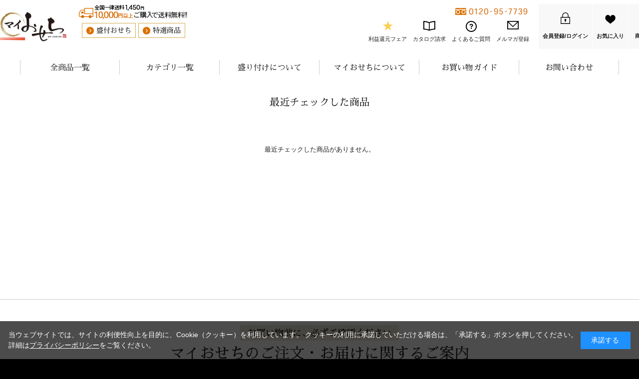

--- FILE ---
content_type: text/html; charset=utf-8
request_url: https://myosechi.1osechi.com/shop/r/r6050/
body_size: 15891
content:
<!DOCTYPE html>
<html data-browse-mode="P" lang="ja" >
<head>
<meta charset="UTF-8">
<title>｜【板前魂本店】2026年度 新春おせち料理 マイおせち 特選商品</title>
<link rel="canonical" href="https://myosechi.1osechi.com/shop/r/r6050/">


<meta name="description" content="｜2026年度 板前魂 おせち をご紹介〈利益還元フェア開催中〉評判の新春おせち料理をはじめ、マイおせち、お正月の食卓を彩るのずわい蟹やたらば蟹、ふぐなどの特選商品も販売中。【2025年 板前魂本店・全国送料無料・通販・24時間注文受付】">
<meta name="keywords" content="板前魂,おせち,マイおせち,料理,通販,本店,かに,ふぐ,蟹,ローストビーフ,2026,2025,正月,新春,利益還元,利益還元フェア">

<meta name="wwwroot" content="" />
<meta name="rooturl" content="https://myosechi.1osechi.com" />
<meta name="viewport" content="width=1200">
<!-- webフォント -->
<link href="https://fonts.googleapis.com/css?family=Lora&display=swap" rel="stylesheet">
<link href="https://fonts.googleapis.com/css?family=Sawarabi+Mincho&display=swap&subset=japanese" rel="stylesheet">
<!-- webフォント -->
<link rel="stylesheet" type="text/css" href="https://ajax.googleapis.com/ajax/libs/jqueryui/1.12.1/themes/ui-lightness/jquery-ui.min.css">
<link rel="stylesheet" type="text/css" href="https://maxcdn.bootstrapcdn.com/font-awesome/4.7.0/css/font-awesome.min.css">
<link rel="stylesheet" type="text/css" href="/css/sys/reset.css">
<link rel="stylesheet" type="text/css" href="/css/sys/base.css">
<link rel="stylesheet" type="text/css" href="/css/sys/base_form.css">
<link rel="stylesheet" type="text/css" href="/css/sys/base_misc.css">
<link rel="stylesheet" type="text/css" href="/css/sys/layout.css">
<link rel="stylesheet" type="text/css" href="/css/sys/block_common.css">
<link rel="stylesheet" type="text/css" href="/css/sys/block_customer.css">
<link rel="stylesheet" type="text/css" href="/css/sys/block_goods.css">
<link rel="stylesheet" type="text/css" href="/css/sys/block_order.css">
<link rel="stylesheet" type="text/css" href="/css/sys/block_misc.css">
<link rel="stylesheet" type="text/css" href="/css/sys/block_store.css">
<script src="https://ajax.googleapis.com/ajax/libs/jquery/1.11.1/jquery.min.js"></script>
<script src="https://ajax.googleapis.com/ajax/libs/jqueryui/1.12.1/jquery-ui.min.js"></script>
<script src="/lib/jquery.cookie.js"></script>
<script src="/lib/jquery.balloon.js"></script>
<script src="/lib/goods/jquery.tile.min.js"></script>
<script src="/lib/modernizr-custom.js"></script>
<script src="/js/sys/tmpl.js"></script>
<script src="/js/sys/msg.js"></script>
<script src="/js/sys/sys.js"></script>
<script src="/js/sys/common.js"></script>
<script src="/js/sys/search_suggest.js"></script>
<script src="/js/sys/ui.js"></script>

	
		<meta name="viewport" content="width=1200"><meta name="wwwroot" content="" />
<link rel="stylesheet" type="text/css" href="/css/usr/base.css">
<link rel="stylesheet" type="text/css" href="/css/usr/layout.css">
<link rel="stylesheet" type="text/css" href="/css/usr/block.css">
<link rel="stylesheet" type="text/css" href="/css/usr/user.css">
<link rel="stylesheet" type="text/css" href="/css/usr/item-style.css">
<link rel="stylesheet" type="text/css" href="https://itamae.jp/honten2026/css/page-style.css">
<script src="/js/usr/tmpl.js"></script>
<script src="/js/usr/msg.js"></script>
<script src="//cdnjs.cloudflare.com/ajax/libs/lazysizes/4.1.8/lazysizes.min.js"></script>
<script src="/js/usr/img_lazyload.js"></script>
<link rel="stylesheet" type="text/css" href="//cdnjs.cloudflare.com/ajax/libs/Swiper/4.5.0/css/swiper.min.css"/>
<script type="text/javascript" src="//cdnjs.cloudflare.com/ajax/libs/Swiper/4.5.0/js/swiper.min.js"></script>
<script src="/js/usr/user.js"></script>
<link rel="SHORTCUT ICON" href="/favicon.ico">
<link rel="apple-touch-icon" href="/apple-touch-icon.png" sizes="180x180">
<link rel="icon" type="image/png" href="/android-touch-icon.png" sizes="192x192">
<!-- etm meta -->
<meta property="etm:device" content="desktop" />
<meta property="etm:page_type" content="goodslist" />
<meta property="etm:cart_item" content="[]" />
<meta property="etm:attr" content="" />

<script src="https://cdnjs.cloudflare.com/ajax/libs/lazysizes/5.1.2/lazysizes.min.js"></script>

<!-- clarity -->
<script type="text/javascript">
    (function(c,l,a,r,i,t,y){
        c[a]=c[a]||function(){(c[a].q=c[a].q||[]).push(arguments)};
        t=l.createElement(r);t.async=1;t.src="https://www.clarity.ms/tag/"+i;
        y=l.getElementsByTagName(r)[0];y.parentNode.insertBefore(t,y);
    })(window, document, "clarity", "script", "kplam2o4vr");
</script>
<!-- clarity -->
<!-- Google Tag Manager -->
<script>(function(w,d,s,l,i){w[l]=w[l]||[];w[l].push({'gtm.start':
new Date().getTime(),event:'gtm.js'});var f=d.getElementsByTagName(s)[0],
j=d.createElement(s),dl=l!='dataLayer'?'&l='+l:'';j.async=true;j.src=
'https://www.googletagmanager.com/gtm.js?id='+i+dl;f.parentNode.insertBefore(j,f);
})(window,document,'script','dataLayer','GTM-P64LJHWN');</script>
<!-- End Google Tag Manager -->
	


	

<!-- etm meta -->
<script src="/js/sys/goods_ajax_cart.js"></script>

	<script src="/js/sys/goods_ajax_bookmark.js"></script>

<script src="/js/sys/goods_ajax_quickview.js"></script>
<meta property="ecb:GATrackingCode" content="G-9ZFJ5LPLV5">
<!-- Global site tag (gtag.js) - Google Analytics -->
<script async src="https://www.googletagmanager.com/gtag/js?id=G-9ZFJ5LPLV5"></script>
<script>
  window.dataLayer = window.dataLayer || [];
  function gtag(){dataLayer.push(arguments);}

  gtag('js', new Date());

  gtag('config', 'G-9ZFJ5LPLV5');



</script>




</head>
<body class="page-alert" 

		id="theme_c20"

>



<div class="wrapper">
	
		
		
		
			
					<!-- Google Tag Manager (noscript) -->
<noscript><iframe src="https://www.googletagmanager.com/ns.html?id=GTM-P64LJHWN"
height="0" width="0" style="display:none;visibility:hidden"></iframe></noscript>
<!-- End Google Tag Manager (noscript) -->
<!--マイおせちヘッダー１-->
<style>
  .page-mag .pane-contents{margin-top:150px;}
  .pane-order-contents{margin-top:150px;}
  .page-logout .pane-contents{margin-top:150px;}
  .page-contact  .pane-contents{margin-top:150px;}
  .page-logout .pane-contents{margin-top:150px;}
  .page-askpass .pane-contents{margin-top:150px;}
  .page-telentry .pane-contents{margin-top:150px;}
  .page-entry .pane-contents{margin-top:150px;}
  .page-topicdetaillist .pane-contents{margin-top:150px;}
  .page-topicdetaillist .pane-contents a{color:#000;}
  .page-topic .pane-contents{margin-top:150px;}
  .page-topic .pane-contents a{color:#000;}
  .block-category-list--event{display:none;}
  .block-category-list--topic{display:none;}
  .btn-danger{border: solid 1px #325491;
      background-color: #6495ed;}
  .block-mail-news {
      margin-bottom: 100px;
  }
  .block-inquiry{margin-bottom:100px;}
  .block-reset-password-completed{margin-top:200px;}
.page-yutai{padding-top:110px;}
  </style>
  <div id="header-wrap">
  <header id="header" class="pane-header">
    <div class="container">  
      <div class="block-header-leftside">
        <div class="block-header-logo">
          <a class="block-header-logo--link" href="https://myosechi.1osechi.com/shop/"><img class="block-header-logo--img" alt="マイおせち" src="/img/usr/osechi/head_logo.png"></a>
        </div>
        <div class="block-header-leftside-nav">
          <ul class="font-family__mincho">
            <li><a href="https://itamae.1osechi.com/shop/c/cit/">盛付おせち</a></li>
            <li><a href="https://tokusen.1osechi.com/shop/c/ctk/">特選商品</a></li>
          </ul>
          <p><img alt="全国一律送料1,450円 10,000円以上ご購入で送料無料!!" src="/img/usr/osechi/header_shipping.png"></p>
        </div>
      </div>
      <div class="block-header-rightside">
        <div class="block-header-rightside-snav">
          <p class="header-nav--tel"><img alt="0120-666-800" src="/img/usr/osechi/header_tel.png" style="width:auto;"></p>
          <ul>
  <li class="header-nav--yutai"><a href="/shop/pages/yutai.aspx">利益還元フェア</a></li>
            <li class="header-nav--guide"><a href="/shop/shop/g/g100000/">カタログ請求</a></li>
            <li class="header-nav--faq"><a href="/shop/pages/my_faq.aspx">よくあるご質問</a></li>
            <li class="header-nav--mag"><a href="/shop/mail/mag.aspx">メルマガ登録</a></li>
          </ul>
        </div>
        <div class="block-header-rightside-nav">
          <ul>
            <li class="header-nav--login"><a href="/shop/customer/menu.aspx">会員登録/ログイン</a></li>
            <li class="header-nav--favorite"><a href="/shop/customer/bookmark.aspx">お気に入り</a></li>
            <li class="header-nav--search"><a href="/shop/goods/search.aspx">商品検索</a></li>
            <li class="header-nav--cart"><a href="https://www.1osechi.com/shop/cart/cart.aspx"><span class="block-headernav--cart-count js-cart-count">0</span>カート</a></li>
          </ul>
        </div>
      </div>
    </div>
  </header>
  <nav id="header--gnav">
    <ul class="font-family__mincho">
      <li><a href="/shop/shop/e/eall-my/">全商品一覧</a></li>
      <li id="header--gnav-over--01-btn" class="js-headernav--parent"><a href="#">カテゴリ一覧</a></li>
      <!--<li><a href="/shop/pages/pickup.aspx">おすすめピックアップ</a></li>-->
      <li><a href="/shop/pages/moritsuke.aspx">盛り付けについて</a></li>
      <li><a href="/shop/pages/myosechi.aspx">マイおせちについて</a></li>
      <li id="header--gnav-over--01-btn" class="js-headernav--parent03"><a href="#">お買い物ガイド</a></li>
      <li><a href="https://myosechi.1osechi.com/shop/contact/contact.aspx">お問い合わせ</a></li>
    </ul>
    <div class="js-headernav--children-wrap">
      <div id="header--gnav-over--01-contents" class="js-headernav--children font-family__mincho">
        <div class="headernav--children--basic js-dynamic-category" data-category="my">
          <ul class="block-dynamic-category--body">
            <li class="block-dynamic-category--row"><a href="#"><img alt="和風" src="/img/category/3/2010.jpg"><span>和風</span></a></li>
            <li class="block-dynamic-category--row"><a href="#"><img alt="洋風" src="/img/category/3/2020.jpg"><span>洋風</span></a></li>
            <li class="block-dynamic-category--row"><a href="#"><img alt="中華風" src="/img/category/3/2030.jpg"><span>中華風</span></a></li>
            <li class="block-dynamic-category--row"><a href="#"><img alt="スイーツ" src="/img/category/3/2040.jpg"><span>スイーツ</span></a></li>
            <li class="block-dynamic-category--row"><a href="#"><img alt="その他" src="/img/category/3/2050.jpg"><span>その他</span></a></li>
            <li class="block-dynamic-category--row"><a href="#"><img alt="全商品一覧" src="/img/category/3/2060.jpg"><span>全商品一覧</span></a></li>
          </ul>
        </div>
      </div>
    </div>
  <div class="js-headernav--children-wrap03">
      <div id="header--gnav-over--01-contents" class="js-headernav--children font-family__mincho">
        <div class="headernav--children--basic">
  <p style=" margin: 0 0 30px!important; border-left:solid 3px #4d2207!important; padding-left: 8px!important; font-size: 18px!important;line-height: 1.2; color:#4d2207!important;"><span style="font-size:24px!important;color:#4d2207!important;">お買い物ガイド</span></p>
          <ul>
            <li class="block-dynamic-category--row" style="width:23%;"><a href="/shop/pages/my_guide.aspx"><span>お買い物ガイド</span></a></li>
            <li class="block-dynamic-category--row" style="width:23%;"><a href="/shop/pages/my_guide.aspx#fukusu"><span>複数購入について</span></a></li>
            <li class="block-dynamic-category--row" style="width:23%;"><a href="/shop/pages/yutai.aspx"><span>利益還元フェアについて</span></a></li>
  <li class="block-dynamic-category--row" style="width:23%;"><a href="/shop/pages/my_faq.aspx"><span>よくあるご質問</span></a></li>
  <li class="block-dynamic-category--row" style="width:23%; margin-left:0;"><a href="/shop/pages/mypage.aspx"><span>マイページの使い方</span></a></li>
          </ul>
  </div>
        </div>
    </div>
  </nav>
  </div>
					
						
					
			
		
	
	
<div class="pane-contents">
<div class="container">

<div class="pane-left-menu">


</div>

<main class="pane-main">
<div class="block-common-alert">

<p class="block-common-alert--message">指定されたジャンルは存在しません。</p>
<a class="block-common-alert--link" href="https://www.1osechi.com/shop">ホームへ戻る</a>
</div>

</main>
<div class="pane-right-menu">
<div id="block_of_itemhistory" class="block-recent-item" data-currentgoods="">

</div>
<script type="text/javascript">
    (function(){
        jQuery("#block_of_itemhistory").load(ecblib.sys.wwwroot + "/shop/goods/ajaxitemhistory.aspx?mode=html&goods=" + jQuery("#block_of_itemhistory").data("currentgoods"));
    }());
</script><div id="block_of_jscart" class="block-jscart">
<script type="text/javascript">
var crsirefo_jscart = "a443eaf085c5bb66c3a541a03d2f159d8bbdf53714e9b58b0272f179ea93c9ec";
</script>


		<div id="jscart_replace_" class="block-jscart--body"></div>
<script src="/js/sys/goods_cartlist.js"></script>



</div>


</div>
</div>
</div>



	
			
		<footer class="pane-footer">
			<div class="container">
				<p id="footer_pagetop" class="block-page-top"><a href="#header"></a></p>
				
					
							<div id="footer_switcher" class="block-switcher--wrap"><ul class="block-switcher">
	<li><a class="block-switcher--switch" href="?ismodesmartphone=on"><i class="fa fa-mobile-phone"></i>スマートフォン</a></li><li><span class="block-switcher--current"><i class="fa fa-desktop"></i>PC</span></li>
</ul></div>
							</div>

<div id="footer-common">
	<div class="footer-contents">
<h2 style="display:block; width:100%; text-align:center; margin-bottom:50px; font-size:30px;"><span style="display: inline-block;
    padding: 2px 15px;
    font-size: 18px;
    background: #ebe6d8;
    color: #000000;">お買い物前に、必ずご確認ください</span><br>マイおせちのご注文・お届けに関するご案内</h2>
		<div id="footer-common--cancel" class="footer-section">
			<h3>ご注文のお届け先、日時の変更・キャンセルの受付期限</h3>
			<div class="footer-section--body">
				<p class="font-family__mincho"><span>11</span>月<span>30</span>日（日）まで</p>
				<ul>
<li class="font-color__red" style="font-size: 1em!important;"><b>※12月1日(月)以降の変更・キャンセル・返品はお受けできませんので、ご了承ください。</b></li>
<li class="font-color__red" style="font-size: 1em!important;"><b>※お支払方法・商品・商品個数 の変更はお買い直しが必要となります。11月30日(日)までに、ご注文を一旦キャンセルの上、ご希望の商品を買い直していただくことになります。</b></li>
<li style="font-size: 1em!important;"><b>※ご入金済の場合は、商品代金のみのご返金となります。ご了承ください。</b></li>							

				</ul>
				<p>返品につきましては、食品の性質上原則としてお受けできません。<br>
配送途中の破損などの事故や明らかな不良品がございましたら、商品到着後または商品開封後速やかに電話（0120-95-7739）または<a href="/shop/contact/contact.aspx">メール</a>へご連絡ください。開封後明らかに何らかの異質な風味がある場合を除き、開封済みの商品は、誠に勝手ではありますが、代金の返金及び商品の交換は申し受けできません。</p>
			</div>
		</div>

		<div id="footer-common--souryo" class="footer-section">
			<h3>送料について</h3>
			<div class="footer-section--body">
				<ul>
					<li><b class="font-color__red">マイおせちは、盛付おせち、特選商品との同梱はできません。ご注意ください。</b></li>
					<li>盛付おせち・特選商品と同時にお申し込みいただいた場合でも、<br>マイおせちの合計が10,000円（税込）未満の場合、下記送料がかかります。</li>
				</ul>
				<table class="footer-common--default-table" style="margin-bottom:30px;">
					<tr>
						<th>購入金額</th>
						<th>マイおせちの合計<br><b>10,000円未満</b>の場合</th>
						<th>マイおせちの合計<br><b class="font-color__red">10,000円以上の場合</b></th>
					</tr>
					<tr>
						<th>送料</th>
						<td>別途送料<b>1,450円</b>(税込)<br>をご負担いただきます</td>
						<td><b class="font-color__red">送料無料</b></td>
					</tr>
				</table>
			</div>
		</div>

		<div id="footer-common--pay" class="footer-section">
				<h3>お支払い方法について</h3>
				<div class="footer-section--body">
					<!--<p class="footer-common--pay--table-caption font-color__red font-family__mincho">11月17日（日）以降は代引きのみのお取り扱いとなります。</p>-->
					<table class="footer-common--pay--table" style="margin-bottom:30px;">
						<tbody>
						<tr class="footer-common--pay--table--head">
							<th>支払方法</th>
							<th>クレジットカード<!--<span class="footer-common--pay--table__tag">前払い</span><span class="font-color__red">11月30日（日）</span><span>まで受付可能</span>--></th>
							<th>代金引換<span class="footer-common--pay--table__tag">商品お届け時</span></th>
							<th>銀行振込<span class="footer-common--pay--table__tag">前払い</span><!--<br><span class="font-color__red">11月末をもちまして締め切らせていただきます。</span>--></th>
						</tr>
						<tr class="footer-common--pay--table--pay">
							<th>お支払いについて</th>
							<td>
								<p>■支払い可能クレジットカード<br>
								  Visa・MasterCard・JCB・American Express・DinersClub・DISCOVER<br>
									<img src="https://itamae.1osechi.com/img/usr/freepage/credit2020.jpg" width="100%"><br>
									■一回払いのみとなります。<br>
■当店では、ご注文日から60日以内にカード請求確定を行います。<br>
そのため、商品到着前に代金が引き落としとなる可能性がございます。<br>
実際の引き落とし日に関しましては、各クレジットカード会社の締日により異なります。詳しくはご利用のクレジットカード会社へお問い合せください。<br>
■<strong style="color: #FF0000;">デビットカードのご利用はお控えください。</strong></p>
							</td>
							<td>
								<p>配達員に直接現金でお支払いください。<br><b class="font-color__red font-weight__bold">ご利用限度額：40,000円（税込）</b></p>
								<!--<ul class="caption">
									<li>※ご新規様の代引でのご購入は1個までとなります。</li>--></td>
							<td>
								<p>当社指定の口座にお客様自身でお振込みください。</p>
<p><b>ゆうちょ銀行から振り込みする場合</b></p>
								<table>
									<tbody>
									<tr>
										<th>取り扱い銀行</th>
										<th>振込先口座番号</th>
									</tr>
									<tr>
										<td>ゆうちょ銀行</td>
										<td>記号14190 番号42330601</td>
									</tr>
									<tr>
										<td colspan="2">受取人名：カ）ナカノモードエンタープライズ</td>
									</tr>
									</tbody>
								</table>
								<ul class="caption">
									<li><b>ゆうちょ銀行以外の銀行から、ゆうちょ銀行に振込する場合</b></li>
								</ul>
																<table>
									<tbody>
									<tr>
										<th>取り扱い銀行</th>
										<th>振込先口座番号</th>
									</tr>
									<tr>
										<td>ゆうちょ銀行</td>
										<td>四一八（ヨンイチハチ）支店<br>普通　4233060</td>
									</tr>
									<tr>
										<td colspan="2">受取人名：カ）ナカノモードエンタープライズ</td>
									</tr>
									</tbody>
								</table>
							</td>

						</tr>
						<tr class="footer-common--pay--table--fee">
							<th>手数料</th>
							<td><p class="font-color__red"><b>無料</b></p></td>
							<td><p class="font-color__red"><b>770円</b>（税込）</p></td>
							<td>
								<dl>
									<dt>金融機関によって異なる</dt>
									<dd><ul class="caption">
									<!--	<li>例：ゆうちょ銀行の口座をお持ちでゆうちょ銀行のATMから<br>口座間送金すると<b class="font-color__red">月1回まで無料</b>です。</li>-->
									</ul></dd>
								</dl>
							</td>

						</tr>
						<tr class="footer-common--pay--table--limit">
							<th>支払い期限</th>
							<td><p class="font-color__red"><b>盛付おせち・マイおせち</b></p>
                              <table style="border:1px solid #ccc;">
                                <tbody>
                                  <tr>
                                    <th>注文月</th>
                                    <td>8月</td>
                                    <td>9月</td>
                                    <td>10月</td>
                                    <td>11月・12月</td>
                                  </tr>
                                  <tr>
                                    <th>請求確定月</th>
                                    <td>9月末</td>
                                    <td>10月末</td>
                                    <td>11月末</td>
                                    <td>商品出荷時
                                  </tr>
                                </tbody>
                              </table>
                              <br>
                              <p class="font-color__red"><b>特選商品</b> </p>
                              <table style="border:1px solid #ccc;">
                                <tbody>
                                  <tr>
                                    <th>通常</th>
                                  </tr>
                                  <tr>
                                    <td><p align="center">出荷時に請求確定<strong style="color: #FF0000;"></strong></p></td>
                                  </tr>
                                  <tr>
                                    <th>注文日から60日以降のお届け</th>
                                  </tr>
                                  <tr>
                                    <td><p align="center">注文日から60日以内に請求確定 </p></td>
                                  </tr>
                                </tbody>
                            </table>
							
							<br>

								<ul class="caption" style="text-align: left;">
									<li>※請求確定月とは当社がクレジットカード会社に請求を依頼する月になります。</li>
								</ul>
								
							</td>
							<td>お届け時</td>
							<td>
<b><span class="font-color__red">ご注文日から7日以内</span></b><br>
<br>
<!--<b>期日までにご入金の確認が出来ない場合は<span class="font-color__red">自動的にキャンセル</span>となりますのでご了承ください。</b>-->						
<!--ご注文日から<b class="font-color__red">7日後</b>まで-->
</td>

						</tr>
						<tr class="footer-common--pay--table--paper">
							<th>振込用紙</th>
							<td>‐</td>
							<td>‐</td>
							<td><p>無<span class="font-color__red">（当社から振込用紙はお送りいたしません）</span></p></td>

						</tr>
					</tbody>
					</table>
<table class="footer-common--pay--table">
					  <tbody>
					    <tr class="footer-common--pay--table--head">
					      <th>支払方法</th>
					      <th>楽天ペイ</th>
					      <th>Amazon Pay</th>
				        </tr>
					    <tr class="footer-common--pay--table--pay">
					      <th>お支払いについて</th>
					      <td><ul><li>楽天ペイとは、楽天IDに登録したクレジットカードや「楽天ポイント」を利用してお支払いいただける決済サービスです。<br>
					        ポイントを使えるだけではなく、購入金額に応じたポイントも貯まります。<br>
					        「簡単」「あんしん」「お得」な楽天ペイをご利用ください。</li>
<li>※楽天ポイントが貯まるのは、楽天カード・楽天ポイント・楽天キャッシュでのお支払いに限ります。<br>
※楽天ペイにクレジットカードの登録がない場合は、クレジットカード情報の追加登録が必要です。</li>
					        <li>楽天ペイのご利用方法は<a href="/shop/pages/rakutenpay.aspx" style="color:#b90006;">こちら</a>をクリックしてご確認ください。<br>
					        </li>
</ul>
				          <td><ul><li>Amazon Payは、Amazon.co.jpアカウントに登録された住所とクレジットカード情報を使って、簡単に商品やサービスの支払いができるサービスです。</li>
				            <li>Amazon Payのご利用方法は<a href="/shop/pages/amazonpay.aspx" style="color:#b90006;">こちら</a>をクリックしてご確認ください。
		                  </li></ul></td>
				        </tr>
					    <tr class="footer-common--pay--table--fee">
					      <th>手数料</th>
					      <td><p class="font-color__red"><b>無料</b></p></td>
					      <td><p class="font-color__red"><b>無料</b></p></td>
				        </tr>
					   <tr class="footer-common--pay--table--limit">
					      <th>支払い期限</th>
					      <td><b><span class="font-color__red">請求日：ご注文日から30日以内</span></b><br>
					        <ul class="caption" style="text-align: left; margin-top:2em;">
					          <li>※請求確定月は当社がクレジットカード会社に請求を依頼する月になります。<br>
					            実際のクレジットカード請求日とは、各クレジットカード会社の締日により異なります。<br>
※ポイント・キャッシュは即時決済となります。</li>
				            </ul></td>
					      <td><b><span class="font-color__red">請求日：ご注文日から30日以内</span></b><br>
<ul class="caption" style="text-align: left; margin-top:2em;">
					          <li>※あと払い（ペイディ）で8月～11月にご注文の場合は、商品到着前に代金が引き落としとなる場合がございます。<br>

ご利用の翌月の3日を目安に、ペイディよりお送りするEメールとSMSでご請求内容の詳細をご確認ください。</li>
				            </ul></td>
				        </tr>
				      </tbody>
				  </table>
					<p class="footer-common--pay--guide">※お支払い方法について詳しくは<a href="https://myosechi.1osechi.com/shop/pages/my_guide.aspx" class="font-color__red">「お買い物ガイド」</a>をご覧ください。</p>
					<dl id="footer-common--pay--card">
						<dt class="font-family__mincho">クレジットカード支払いについての注意点</dt>
						<dd>
							<div>
								<!--<figure><img src="/img/usr/common/footer_icon_card.png" alt="クレジットカード"></figure>
								<div>-->
									<p>お支払いは1回払いのみとさせていただきます。<br>
当店ではセキュリティ上の配慮からクレジットカード利用控えは原則としてお送りしておりません。カード会社から送付されますご利用明細をご確認ください。<br>
なお、弊社ではSSLというシステムを利用しております。カード番号は暗号化されて送信されます。ご安心ください。<br>
<b class="font-color__red">ご注文日からご指定の配送日までの期間が「60日以上」ある場合、商品到着前にカード請求が行われる場合がございます。予めご了承ください。</b></p>
								<!--</div>-->
							</div>
				
						</dd>
					</dl>
					<!--<dl>
						<dt class="font-family__mincho">楽天PAY</dt>
						<dd>
							<ul>
								<li>楽天ペイとは、楽天会員登録をした方が楽天グループ以外のサイトでも「簡単」「あんしん」「お得」に、オンライン決済することができるサービスです。</li>
								<li>楽天ペイを使えば、普段ご利用いただいているクレジットカード情報でスムーズに決済ををすることができ、また、お持ちの楽天スーパーポイントを使うことも、貯めることもできます。</li>
								<li>ご注文確認画面で「楽天お支払い」ボタンを押して、楽天サイトにてお支払い手続きをおこなっていただきます。</li>
								<li>楽天ID決済を利用するには楽天会員情報にクレジットカードの登録が必要です。</li>
								<li>なりすましによる不正利用防止のため、セキュリティコードの入力が必要です。お手元にクレジットカードをご用意ください。</li>
							</ul>
						</dd>
					</dl>
					<dl id="footer-itamae--pay--ginko">
						<dt class="font-family__mincho">銀行振込・郵便振込のお客様</dt>
						<dd>
							<p>振込用紙は発送しておりません。当店からのメールに記載しております口座へお振込お願い致します。</p>
							<table>
								<tr>
									<th>振込手数料</th>
									<th>振込期日</th>
								</tr>
								<tr>
									<td>お客様負担</td>
									<td>当店からのご注文確認メール配信後7日以内</td>
								</tr>
							</table>
							<dl class="footer-section--aside">
								<dt class="font-color__red">お急ぎの方は他の決済をご利用ください</dt>
								<dd>ご入金確認後の発送となりますため、ご入金の確認が取れなければご希望の配送日にお届けできない場合もございます。</dd>
							</dl>
						</dd>
					</dl>
					<dl id="footer-itamae--pay--daibiki">
						<dt class="font-family__mincho">代金引換</dt>
						<dd>
							<p>【業者】当社指定宅配業者<br>
代金引換便ご利用の場合、手数料756円（税込）が別途必要となります。<br>
<b class="font-color__red">代引きご利用の際は1個までとさせていただいております。予めご了承ください。<br>
やまやの博多もつ鍋セット、すっぽん鍋セットは代金引換決済ができません。</b></p>
							<p>【代引手数料金表】全国一律：770円</p>
							<table>
								<tr>
									<th>まとめ買い計算規則</th>
									<td>1配送先につき、複数の商品をご注文いただいた場合でも、代引手数料は上記料金の金額になります。</td>
								</tr>
								<tr>
									<th>代引手数料分消費税</th>
									<td>この料金には消費税が含まれております。</td>
								</tr>
								<tr>
									<th>代引業者指定</th>
									<td>宅配便</td>
								</tr>
							</table>
						</dd>
					</dl>-->
<dl id="footer-common--pay--card" style="margin-top:30px;">
						<dt class="font-family__mincho">デビッドカード・プリペイド式カード支払いについての注意点<span class="font-family__gothic">重要</span></dt>
						<dd>
							<p><b class="font-color__red">カードの有効確認のため、すぐにお客様の口座より引き落としが実行されますのでご注意ください。</b><br>
<b class="font-color__red">カードの特性上、お客様の口座へ一旦代金が返金される可能性がございます。そのため、デビットカードのご利用をお控えいただけましたら幸いです。</b></p>
						</dd>
					</dl>
				</div>
			</div>

		<div id="footer-common--delivery" class="footer-section">
			<h3>お届けについて</h3>
				<div class="footer-section--body">
					<figure><img src="/img/usr/common/footer_icon_delivery.png" alt="お届けについて" style="width:auto;"></figure>
					<div>
						<p>悪天候（積雪など）や交通事情による配達遅れを確実に防ぐため、また、おせちの解凍時間も考慮し、
						<span class="font-family__mincho">基本のお届け日は<span>12</span>月<span>30</span>日（火）になります。</span>
<br>12月30日（火）に受け取りが不可能な方は、お届け日を下記日程からお選びいただくこともできます。</p>
					</div>
					<ul>
						<!--<li>12月28日<span class="icon_day_holiday">日</span></li>
						<li>12月29日<span class="icon_day">月</span></li>-->
						<li>12月31日<span class="icon_day">水</span></li>
						<li>1月1日<span class="icon_day_holiday">祝</span></li>
						<li>1月2日<span class="icon_day">金</span></li>
					</ul>
<div style="width:100%; text-align:center; font-size:120%; padding:10px; background:#b90006; color:#fff;">
					<p>年末の配送になりますので<br>
お届時間に遅れが生じる場合がございます。ご了承ください。<br>
解凍には5～10時間かかりますので<br>
解凍時間も考慮の上、お届日をお選びください。</p>
</div>
					<dl>
						<dt>お届け時間指定</dt>
						<dd>
							<figure><img src="/img/usr/common/footer_icon_delivery_time.png" alt="午前中 14～16時 16～18時 18～20時 19～21時" style="width:auto;"></figure>
							
						</dd>
					</dl>
<dl style="margin-top:50px;">
						<dt>お届け配送業者</dt>
						<dd>
							<!--<figure><img src="/img/usr/common/footer_icon_delivery_company.png" alt="午前中 14～16時 16～18時 18～20時 19～21時"></figure>-->
							<p style="font-size:130%; color:#000!important;padding: 0!important; text-indent:0;">安心のクール便による万全の温度管理配送でお客様のもとへおせちをお届けいたします。</p>
							<p style="font-size:130%;padding: 0 0 0 1em!important; text-indent: -1em!important;" class="font-color__red"><b>※配送業者をお客さまでお選びいただくことはできません。ご了承ください。</b></p>

						</dd>
					</dl>
				</div>
			</div>
		<div id="footer-common--caution" class="footer-section">
			<h3>ご注文・お届けについてのご注意</h3>
			<div class="footer-section--body">
				<ul class="font-color__red">
					<li style="font-weight:bold;">悪天候（積雪など）、災害、交通障害等の影響で、商品のお届けが遅延する可能性がございます。ご了承の上ご注文ください。</li>
				</ul>
				<ul>
					<li>下記地域は、配送不可地域に指定されております。ご注文をお受けすることができませんので、ご了承ください。<br>
東京都：青ヶ島、利島、御蔵島、小笠原諸島、式根島<br>
沖縄県：北大東島、南大東島</li>
					<li>前払いは、入金確認後の発送となるので、お支払い期限が過ぎて入金されるとご希望のお届け日に間に合わない場合がございます。<br>ご了承の上ご注文ください。</li>
					<li>お届け日や時間帯の指定をご希望のお客様は、ご注文の際にお申し出ください。<br>ただし、上記理由等により遅延する可能性がございます。<br>ご了承の上ご注文ください。</li>
					<li>クール便で時間指定がお受けできない地域がございます。<br>詳しくはお問い合わせください。</li>
					<li>配送業者の責任において発生した運輸事故により生じた損害賠償については、<br>配送業者の約款、契約書、覚書に従って賠償するものとします。</li>
					<li>不在時は不在票が入り、普通荷物同様に配達日の変更が可能で、<br>その間は配送業者の冷凍庫に保管されますのでご安心ください。</li>
				</ul>
			</div>
		</div>
		<div id="footer-common--contact" class="footer-section">
			<h3>お問い合わせ</h3>
			<div class="footer-section--body">
				<p>ご不明な点がございましたらお気軽にご相談ください。メールでのお問い合わせは24時間受付いたしております。</p>
				<div class="footer-common--contact--box">
					<div class="footer-common--contact--tel">
						<dl>
							<dt><img src="/img/usr/osechi/footer_tel.png" alt="0120-666-880"></dt>
							<dd>受付時間 9:00～17:00<br>※土日祝を除く</dd>
						</dl>
<p style="margin-bottom:10px; border-bottom:1px solid #da7000; display:block;">お電話のおかけ間違いの無いようお願い申し上げます。</p>
						<p>年末年始もお客様をしっかりサポートする体制を整えております。</p>
						<table>
							<tbody>
								<tr>
									<th>12月29日<span class="icon_day">月</span>・30日<span class="icon_day">火</span>・31日<span class="icon_day">水</span></th>
									<th>1月1日<span class="icon_day_holiday">祝</span>・2日<span class="icon_day">金</span>・3日<span class="icon_day_saturday">土</span></th>
								</tr>
								<tr>
									<td>9：00～21:00</td>
									<td>9：00～18:00</td>
								</tr>
							</tbody>
						</table>
					</div>
					<div>
						<p><a href="https://myosechi.1osechi.com/shop/contact/contact.aspx" class="btn-more">メールでのお問い合わせはこちら（24時間受付）</a></p>
						<ul>
							<li><a href="https://www.facebook.com/itamae.jp/" target=”_blank”><img src="/img/usr/common/footer_icon_facebook.png" alt="Facebook"></a></li>
							<li><a href="https://www.instagram.com/itamaetamashiiosechi/" target=”_blank”><img src="/img/usr/common/footer_icon_instagram.png" alt="Instagram"></a></li>
							<li><a href="https://twitter.com/itamaetamashii" target=”_blank”><img src="/img/usr/common/footer_icon_twitter.png" alt="Twitter"></a></li>
							<li><a href="line://ti/p/@dig2517a" target=”_blank”><img src="/img/usr/common/footer_icon_line.png" alt="Line"></a></li>
							<li><a href="https://www.youtube.com/user/itamaeosechi" target=”_blank”><img src="/img/usr/common/footer_icon_youtube.png" alt="YouTube"></a></li>
						</ul>
					</div>
				</div>
			</div>
		</div>

	</div>
</div>
<div id="footernav" class="block-footernav">
	<ul class="block-footernav--item-list">
		<li><a href="/shop/pages/my_guide.aspx">お買い物ガイド</a></li>
		<li><a href="/shop/pages/my_faq.aspx">よくあるご質問</a></li>
		<li><a href="https://myosechi.1osechi.com/shop/contact/contact.aspx">お問い合わせ</a></li>
		<li><a href="/shop/pages/my_company.aspx">特定商取引法に基づく表示</a></li>
		<li><a href="/shop/pages/privacy.aspx">個人情報の取扱いについて</a></li>
		<li><a href="/shop/pages/my_company.aspx">会社概要</a></li>
	</ul>
</div>
<p id="copyright" class="block-copyright">Copyright &copy; マイおせち All rights reserved.</p>
<script src="/upload/js/index.js"></script>
					
				
		</footer>
	
</div>
<script>
  if (!window.afblpcvLpConf) {
    window.afblpcvLpConf = [];
  }
  window.afblpcvLpConf.push({
    siteId: "30a804a0"
  });
  </script>
  <script src="https://t.afi-b.com/jslib/lpcv.js?cid=30a804a0&pid=s90204" async="async"></script>
  
  
  <!-- LINE Tag Base Code -->
  <!-- Do Not Modify -->
  <script>
  (function(g,d,o){
    g._ltq=g._ltq||[];g._lt=g._lt||function(){g._ltq.push(arguments)};
    var h=location.protocol==='https:'?'https://d.line-scdn.net':'http://d.line-cdn.net';
    var s=d.createElement('script');s.async=1;
    s.src=o||h+'/n/line_tag/public/release/v1/lt.js';
    var t=d.getElementsByTagName('script')[0];t.parentNode.insertBefore(s,t);
      })(window, document);
  _lt('init', {
    customerType: 'lap',
    tagId: '0e2937e1-ead6-45a9-bce7-a9c8a24e6146'
  });
  _lt('send', 'pv', ['0e2937e1-ead6-45a9-bce7-a9c8a24e6146']);
  </script>
  <noscript>
    <img height="1" width="1" style="display:none"
         src="https://tr.line.me/tag.gif?c_t=lap&t_id=0e2937e1-ead6-45a9-bce7-a9c8a24e6146&e=pv&noscript=1" />
  </noscript>
  <!-- End LINE Tag Base Code -->
  
  <script asyncsrc="https://s.yimg.jp/images/listing/tool/cv/ytag.js"></script>
  <script>
  window.yjDataLayer= window.yjDataLayer|| [];
  function ytag() { yjDataLayer.push(arguments); }
  ytag({"type":"ycl_cookie"});
  ytag({"type":"ycl_cookie_extended"});
  </script>
  
  <!-- Yahoo Code for your Target List -->
  <script type="text/javascript" language="javascript">
  /* <![CDATA[ */
  var yahoo_retargeting_id = '1ME4O8O3XB';
  var yahoo_retargeting_label = '';
  var yahoo_retargeting_page_type = '';
  var yahoo_retargeting_items = [{item_id: '', category_id: '', price: '', quantity: ''}];
  /* ]]> */
  </script>
  <script type="text/javascript" language="javascript" src="https://b92.yahoo.co.jp/js/s_retargeting.js"></script>
  
  <!-- Global site tag (gtag.js) - Google Ads: 696372108 -->
  <script async src="https://www.googletagmanager.com/gtag/js?id=AW-696372108"></script>
  <script>
    window.dataLayer = window.dataLayer || [];
    function gtag(){dataLayer.push(arguments);}
    gtag('js', new Date());
  
    gtag('config', 'AW-696372108');
  </script>

<!-- Criteo Loader File -->
<script type="text/javascript" src="//dynamic.criteo.com/js/ld/ld.js?a=115395" async="true"></script>
<!-- END Criteo Loader File -->

<div id="cookieBox">
	<div class="block-cookie-consent">
		<div class="block-cookie-consent--text">
当ウェブサイトでは、サイトの利便性向上を目的に、Cookie（クッキー）を利用しています。
クッキーの利用に承諾していただける場合は、「承諾する」ボタンを押してください。
詳細は<a href="/shop/pages/privacy.aspx">プライバシーポリシー</a>をご覧ください。</div>
		<div id="consentButton" class="block-cookie-consent--btn">承諾する</div>
	</div>
</div>
<script src="/js/sys/cookie_policy.js" defer></script>
</body>
</html>


--- FILE ---
content_type: text/css
request_url: https://myosechi.1osechi.com/css/usr/layout.css
body_size: 960
content:
@charset "UTF-8";html,body {height: 100%;}.wrapper {min-height: 100%;display: flex;flex-flow: column;overflow: hidden;}/* IE8&#12316;11はメイリオ */@media screen\0 {html,body {height: auto;}.wrapper {display: block;}}.wrapper > .pane-contents ,.wrapper > .pane-order-contents {flex: 1;}.pane-globalnav {}.pane-footer {width: 100%;min-width: 1200px;margin: 0 auto;padding: 0;background: #f6edd0;}#theme_c20 .pane-footer {background:#fff;}.pane-topic-path {position: relative;z-index: 10;background: #FFFCE4;}#theme_c10 .pane-topic-path {background:#f6edd0;margin-top:40px;}#theme_c20 .pane-topic-path {background:#ffffff;margin-top:160px;}#theme_c30 .pane-topic-path {background:#000000;margin-top:160px;}#theme_c10 .pane-contents{background:#ffffff;color:#000;}.pane-contents .container {width: 100%;min-width: 1200px;margin: 0 auto;display: flex;flex-flow: column;}.pane-left-menu {width: 1200px;margin: 0 auto;}.pane-main {width: 1200px;margin: 0 auto;}/*#theme_c10 .pane-main {width: 100%;margin: 0 auto;}*/.page-event .pane-contents .pane-main{width:100%;max-width:1200px;margin:0 auto;}.page-genre .pane-contents .pane-main{width:100%;max-width:1200px;margin:0 auto;}.page-contentspages .pane-contents .pane-main{width:100%;max-width:1200px;margin:0 auto;}.page-category .pane-contents .pane-main{width:100%;max-width:1200px;margin:0 auto;}.block-goods-detail-body{width:1200px;margin:0 auto;}.pane-right-menu {width: 100%;min-width: 1200px;margin: 0 auto;}.page-goodspreview .pane-left-menu, .page-goodspreview .pane-right-menu, .page-goods .pane-left-menu, .page-goods .pane-right-menu {display: block;}.pane-order-header {border: none;background: none;}.pane-order-contents {border: none;border-top: solid 1px #333333;background: none;}.pane-landingpage-contents {background: #eee;border: 1px solid #eee;}.block-goods-detail {display: block;}.block-member-info,.block-member-info-confirmation,.block-member-registration-completed,.block-shipping-address,.block-credit-card-confirmation,.block-inquiry,.block-inquiry-history,.block-mail-address,.block-member-password,.block-reset-password,.block-user-review,.block-mail-news {width: 900px;margin: 0 auto;}.hide{transform: translateY(-100%);/* 上に消えるようにする */}#header-wrap{position: fixed;/* 固定して表示されるようにする */top: 0;/* 表示場所を一番上に */transition: .5s;/* スクロール時に一瞬で消えると物足りないので.hideの処理を0.5秒で行う */z-index: 100;/* 前面に表示されるようにする */width:100%;}.global-header {position: absolute;top: 0;left: 0;z-index: 100;width: 100%;--transition: transform .6s cubic-bezier(.19,1,.22,1);}.global-header.is-fix {position: fixed;transform: translate3d(0,-100%,0);}.global-header.is-hide {transform: translate3d(0,-100%,0);transition: var(--transition);}.global-header.is-show {transition: var(--transition);transform: translate3d(0,0,0);}.pane-contents{padding-bottom:0!important;}

--- FILE ---
content_type: text/css
request_url: https://itamae.jp/honten2026/css/page-style.css
body_size: 6858
content:
@charset "utf-8";


/*I作成ページ全体設定*/
a .font-red{color:#b0160e;}
.page-contents{}
.pageTitleh2 {margin-bottom: 30px;color: #000000;display: block;font-family: "游明朝", YuMincho, "Hiragino Mincho ProN W3", "ヒラギノ明朝 ProN W3", "Hiragino Mincho ProN", "HG明朝E", "ＭＳ Ｐ明朝", "ＭＳ 明朝", serif;font-weight: bold;font-size: 26px;border-bottom: 2px solid #c9161c;}
.contentsTitle {margin:0; padding:60px 0 60px; font-size:30px; text-align:center; font-weight:bold;font-family: "游明朝", YuMincho, "Hiragino Mincho ProN W3", "ヒラギノ明朝 ProN W3", "Hiragino Mincho ProN", "HG明朝E", "ＭＳ Ｐ明朝", "ＭＳ 明朝", serif;}
.contentsTitle span{font-size:40%;}
@media screen and (max-width: 768px) {
.contentsTitle {padding:30px 0 20px;}
}
.font-mincho{block;font-family: "游明朝", YuMincho, "Hiragino Mincho ProN W3", "ヒラギノ明朝 ProN W3", "Hiragino Mincho ProN", "HG明朝E", "ＭＳ Ｐ明朝", "ＭＳ 明朝", serif;}
.center{text-align:center;}
#sp-only{display:none;}
*,
*:before,
*:after {
  box-sizing: inherit;
}

html {
  box-sizing: border-box;
}

.wrapper{overflow:visible!important;}
.block-goods-comment4{margin: 0 calc(50% - 50vw); width:calc(100vw - 10px);}
/*ボタン設定*/
.btn-01{width:400px; border-radius:60px; text-align:center; background:#b68b00;display: block; margin: 60px auto 0;line-height: 3em; font-size: 20px; color: #fff; position: relative;
  display:block; padding-bottom:3px;}
@media screen and (max-width: 768px) {
.btn-01{width:90%; margin-top:30px;}
}
.btn-01:before {
  content: '';
  width: 15px;
    height: 15px;
    border: 0;
    border-top: solid 4px #fff;
    border-right: solid 4px #fff;
    transform: rotate(45deg);
    position: absolute;
    top: 0;
    right: 20px;
    bottom: 0;
    margin: auto;
}

/*contents設定*/
.page-contents{font-size:16px;}
@media screen and (max-width: 768px) {
.page-contents{margin-top:-30px;}
}
.page-contents h2:first-child, .page-contents.h2:first-child{margin-top:0;}
.link_box{
    position:relative;
transition-property: opacity;
  transition-duration: 0.5s;
}
 
.link_box a{
    position:absolute; z-index:10;
    top:0;
    left:0;
    width:100%;
    height:100%;
    text-indent:-999px;
}
/*.link_box a:hover{
    background-color:#FFF;
    filter:alpha(opacity=30);
    -moz-opacity: 0.3;
    opacity: 0.3;
}*/
/*float解除*/

.clearfix{zoom:1;}
.clearfix:after {content: ".";display: block;height: 0;clear: both;visibility: hidden;overflow: hidden;/* 隙間対応 */font-size: 0.1em;/* 隙間対応 */line-height: 0;/* 隙間対応 */}
.page-contents p{font-size:14px;}
.page-contents li{list-style:none;margin:0;padding:0; font-size:16px;}
.page-contents .box_1200{width:1200px;margin:30px auto 0;}
.page-contents img {border: none;vertical-align: bottom;}
.page-contents table{border-collapse:collapse!important;}
.page-contents a:hover img {opacity: 0.6;filter: alpha(opacity=60);-ms-filter: "alpha(opacity=60)";}

/*TOPページ設定*/
/*トップページ用*/
#main-visual{background-image:url(https://itamae.jp/honten2026/img/page/bg-gold_01.jpg); background-size: cover; background-position:center center; padding:30px 0;}
.slide-box{position:relative;}
.slide-box .swiper-slide img{width:100%; height:auto;}
.swiper1, .swiper2{overflow:hidden;}
.swiper2 .swiper-wrapper {transition-timing-function: linear;}
.swiper2{margin-top:66px;}
.swiper-button-next, .swiper-rtl .swiper-button-prev {color:#fff!;}
.swiper-button-prev {colorr:#fff!important;}
body .wrapper .swiper-pagination-bullet {
    width: 10px;
    height: 10px;
    display: inline-block;
    border-radius: 100%;
    background: #252525;
    opacity: 1;
    margin: 0 5px;
}
body .wrapper .swiper-pagination-bullet-active{background:#b0160e;}
.front-information a{color:#000;}
.front-information{width:100%; max-width:1000px; margin:3em auto 0;}
.front-information ul{display:flex; background:#fff; border-radius:20px;line-height: 3em; margin-bottom: 1em; padding:0;}
.front-information ul li:first-child{background:#b0160e; color:#fff; width:20%; text-align:center; border-radius:20px 0 0 20px;}
.front-information ul li:nth-child(2){padding-left:20px;}
.front-information_sp{padding:30px 20px 20px; text-align:left;background: rgba(255, 255, 255, 0.9); width:90%; margin: 30px auto 0;}
.front-information_sp li{border-bottom:1px solid #ddd;font-size:14px;line-height:2em;padding:5px;}
.front-information_sp li span{background:#b5140a;color:#fff;font-size:12px;padding:3px 10px;border-radius: 5px;margin-right:10px;}
.front-information_sp li a{color:#000;}
.osusume_coment{background:url(https://itamae.jp/honten2024/img/page/osechi-pc_coment.png); background-repeat:no-repeat; height:68px; width:228px; padding:14px 0; text-align:center; margin:0 0 4px;}
@media screen and (max-width: 768px) {
.swiper2{margin-top:34px;}
.osusume_coment{font-size:14px;}
}
.front-serch{display:flex; width:100%; max-width:1200px; margin:0 auto; padding-top:60px;flex-wrap:wrap;}
.front-serch li:first-child{width:60%; position:relative; padding-top:10px;}
.front-serch li:nth-child(2){width:40%; padding-left:4%;}
.front-serch li .btn-01{width:100%; margin-top:0;}

/*検索フォームデザイン*/
.search-box{background:#f1e9d2;padding:0 0!important;}
dl.search2{position:relative;width:100%;max-width:760px;background-color:#fff;border:1px solid #aaa;border-radius:4px;}
@media screen and (max-width: 768px) {
.front-serch{display:block; width:90%; margin:0 auto; padding-top:30px; }
.front-serch li:first-child{width:100%; position:relative; padding-top:10px; margin-bottom:2em;}
.front-serch li:nth-child(2){width:100%; padding-left:0;}
.search-box{padding:0 10px!important;}
}


/*dl.search2 dt{padding:3px;}*/
dl.search2 dt input{height:42px;width:100%;max-width:760px;line-height:30px;background:none;border:none;}
dl.search2 dt input[type="text"] {border:none;padding:0 10px;}
dl.search2 dd{position:absolute;top:-6px;right:0;}
dl.search2 dd button{display:block;padding:6px;background:none;border:none;}
dl.search2 dd button span{display:block;width:42px;height:42px;background:url('https://www.1osechi.com//upload/img21/lib/icon-search.png') no-repeat scroll 0 0;}


#front-lineup{margin:0; padding:0;}
#front-lineup img{width:100%; height:auto;}
#front-lineup a{color:#fff;}
#front-lineup h2{background-image:url(https://itamae.jp/honten2026/img/page/bg-line_red.jpg); background-size: cover; color:#fff; text-align:center; line-height:2.4em; font-size:28px; margin-bottom:0;}
#front-lineup h2 span{font-size:36px; padding-right:1px;}
.bg-01{width:100%; background:#f1e9d2; margin:0; padding:0 0 60px; margin-top:60px;}
.bg-02{width:100%; background:#eaddba; margin:0; padding:0 0 3em;}
#front-character{width:90%; max-width:1200px; margin:0 auto; text-align:center; padding-bottom:5em;}
#front-character img{width:auto; height:auto;}
#front-lineup .bg-01 .contentsTitle{padding-bottom:20px;}
@media screen and (max-width: 768px) {
#front-character{padding-bottom:30px;}
#front-character img{width:100%; height:auto;}
#front-lineup h2{line-height: 1.4em; font-weight:bold; padding: 0.5em 0; padding:24px 0 20px; margin-bottom:12px;}
#front-lineup .contentsTitle{padding-top:8px;}
#front-lineup .bg-01 .contentsTitle{padding: 30px 0 5px;}
.bg-01{padding:0 0 40px; margin-top:0;}
}

#front-choice{text-align:center; background:#000; color:#fff; padding-bottom:5em;}
#front-choice h3{color:#fff; margin-top:1em;}
#front-choice h2{letter-spacing:5px; padding-bottom:16px;}
#front-choice h2 span{letter-spacing:2px; font-weight:normal;}
#front-choice p{font-size:18px; line-height:1.6em;}
@media screen and (max-width: 768px) {
#front-choice{padding-bottom:34px;}
#front-choice h3{margin-top:1em;}
#front-choice p{font-size:16px;line-height: 1.8; letter-spacing: 2px;}
}
#front-arrange{background-image:url(https://itamae.jp/honten2026/img/page/bg-gold_02.jpg); background-size: cover; padding-bottom:66px;}
.list-arrange{width:100%; max-width:1200px; margin:0 auto; display:flex; flex-wrap:wrap; gap:30px 16px; padding:0;}
.list-arrange li{width:calc((100% - 64px) / 5); text-align:center;}
.list-arrange li:hover img{background-color:#FFF;filter:alpha(opacity=70); -moz-opacity: 0.7; opacity: 0.7;}
.list-arrange li:hover h3{opacity:0.7;}
.list-arrange li img{border-radius:12px;}
@media screen and (max-width: 768px) {
#front-arrange{padding-bottom:34px;background-image:url(https://itamae.jp/honten2026/img/page/bg-gold_02_sp.jpg); background-size:100% auto;}
.list-arrange{width:90%; gap:0 16px;}
.list-arrange li{width:calc((100% - 16px) / 2); text-align:center;}
}
.list-num{width:90%; max-width:1200px; margin:0 auto; display:flex; flex-wrap:wrap; gap:16px; padding:0; color:#fff;}
.list-num li{width:calc((100% - 64px) / 5); text-align:center; line-height:3em; border-radius:50px;}
.list-num li a:hover{background-color:#FFF;filter:alpha(opacity=30); -moz-opacity: 0.3; opacity: 0.3; border-radius:50px;}
.list-num li:first-child{background:#d35d69;}
.list-num li:nth-child(2){background:#b70005;}
.list-num li:nth-child(3){background:#f29702;}
.list-num li:nth-child(4){background:#016934;}
.list-num li:nth-child(5){background:#e17a01;}
.list-num li:nth-child(6){background:#d8336f;}
.list-num li:nth-child(7){background:#0058a2;}
.list-num li:nth-child(8){background:#5e1984;}
.list-num li:nth-child(9){background:#c9901d;}
@media screen and (max-width: 768px) {
.list-num{font-size:16px;}
.list-num li{width:calc((100% - 16px) / 2);}
.list-num li:nth-child(9){width:100%;}
}

.list-price{width:90%; max-width:1200px; margin:0 auto; display:flex; flex-wrap:wrap; padding:0; background:#fff; line-height:3em; border-radius:40px;}
#front-lineup .list-price li a{color:#000;}
.list-price li{width:25%; text-align:center; border-radius:50px; font-size:20px;}
.list-price li a:hover{background-color:#ccae4c;filter:alpha(opacity=100); -moz-opacity: 1.0; opacity: 1.0; border-radius:50px;}
.list-price li:hover{background:#ccae4c;}
#front-lineup .list-price li:hover a{color:#fff;}
@media screen and (max-width: 768px) {
.list-price{border-radius:0; line-height:2em; background:none; gap:0.5em 0;}
.list-price li{width:100%; background:#fff; border-radius:50px; font-size:16px; line-height:3em;}
.list-price li:hover{border-radius:20px; background:#ccae4c;}
}

.list-naiyou{width:90%; max-width:1200px; margin:0 auto; display:flex; flex-wrap:wrap; gap:20px; padding:0;}
.list-naiyou li{width:calc((100% - 100px) / 6); text-align:center; background:#ccae4c; border-radius:0 0 20px 20px; color:#fff; font-size:18px;}
.list-naiyou li a:hover{background-color:#FFF;filter:alpha(opacity=30); -moz-opacity: 0.3; opacity: 0.3; border-radius:0 0 20px 20px;}
.list-naiyou li div{height:4em; position:relative;}
.list-naiyou li div h4{position:absolute; width:100%;  top: 50%; left: 50%; transform:translate(-50%, -50%);}
.list-naiyou li div h4 span{color:#b6140f;}
@media screen and (max-width: 768px) {
.list-naiyou li{width:calc((100% - 40px) / 3); font-size:16px;}
.list-naiyou li div h4{font-weight:normal;}
}

.list-theme{width:90%; max-width:1200px; margin:0 auto; display:flex; flex-wrap:wrap; gap:20px; padding:0;}
.list-theme li{width:calc((100% - 80px) / 5); text-align:center; background:#ccae4c; border-radius:0 0 20px 20px; color:#fff; font-size:18px;}
.list-theme li a:hover{background-color:#FFF;filter:alpha(opacity=30); -moz-opacity: 0.3; opacity: 0.3; border-radius:0 0 20px 20px;}
.list-theme li div{height:4em; position:relative;}
.list-theme li div h4{position:absolute; width:100%;  top: 50%; left: 50%; transform:translate(-50%, -50%);}
.list-theme li div h4 span{color:#b6140f;}
@media screen and (max-width: 768px) {
.list-theme li{width:calc((100% - 20px) / 2); font-size:16px;}
.list-theme li div h4{font-weight:normal;}
}


.list-takumi{width:90%; max-width:1200px; margin:0 auto; display:flex; flex-wrap:wrap; gap:16px; padding:0;}
.list-takumi li{width:calc((100% - 48px) / 4); text-align:center; background:#ccae4c; border-radius:0 0 20px 20px;}
@media screen and (max-width: 768px) {
.list-takumi li{width:calc((100% - 16px) / 2);}
}
.list-info{width:90%; max-width:1200px; margin:0 auto;}
.list-info ul{display:flex; flex-wrap:wrap; gap:40px 20px; padding:0;}
.list-info li{width:calc((100% - 60px) / 4); text-align:left; padding-bottom: 20px; font-size: 16px;}
@media screen and (max-width: 768px) {
.list-info ul{gap:20px 20px;}
.list-info li{width:calc((100% - 40px) / 3);}
}

/*おせち一覧(TOPページ、商品一覧、各商品ページ)*/
.kakaku:before{font-size:16px;}
.lineup_itembox h5{font-weight: bold; color: #000; line-height: 1.4em; margin-top: 18px; font-size: 22px; font-family:"游明朝", YuMincho, "Hiragino Mincho ProN W3", "ヒラギノ明朝 ProN W3", "Hiragino Mincho ProN", "HG明朝E", "ＭＳ Ｐ明朝", "ＭＳ 明朝", serif;}
.lineup_itembox h5 span{font-size:60%; display:block; line-height:1em;}
.catch {font-family: "Hiragino Kaku Gothic ProN", "メイリオ", sans-serif; font-weight: normal; font-size: 12px;line-height: 1.2em; margin: 18px auto 0;}
.kakaku {color: #b20007; font-size: 24px; font-weight: bold; line-height: 1.6em; padding-top:10px; margin-bottom: 10px;letter-spacing: 2px;}
.kakaku span{font-size:75%;}
.osechi-all .kakaku{line-height:1em;}
.lineup_itembox .img-auto{width:auto!important; margin-bottom:10px;}
.lineup_itembox{display:flex;width:100%;max-width:1200px;margin:0 auto 30px;justify-content:flex-start; flex-wrap: wrap;text-align: center; gap:15px;}
.lineup_itembox div{width: calc((100% - 60px) / 5);}
.lineup_itembox div img{width:100%; height:auto;}
@media screen and (max-width: 768px) {
.lineup_itembox{overflow-x: scroll; flex-wrap:nowrap; }
.lineup_itembox div{width:60%; flex-shrink: 0;}
.lineup_itembox div:first-child{margin-left:5%;}
}

.item-number{width:100%; display:flex; color:#fff; gap:10px;border-radius:20px; margin-bottom: 1em;line-height: 1.8em; padding:0; margin:0;}
.item-number_07{background:#d35d69;}
.item-number_1{background:#b70005;}
.item-number_2{background:#f29702;}
.item-number_3{background:#016934;}
.item-number_4{background:#e17a01;}
.item-number_5{background:#d8336f;}
.item-number_6{background:#0058a2;}
.item-number_7{background:#5e1984;}
.item-number_party{background:#c9901d;}
.item-number_party3{background:#c9901d; display:block; color:#fff;gap:10px;border-radius:20px; margin-bottom: 1em;line-height: 1.8em; padding:0; margin:0;}
.item-number li{width:calc((100% - 10px) /2); text-align:left;}
.item-number li:nth-child(2){text-align:right;}
.item-number_100{width: 100% !important; text-align: center !important;}
.item-number_party3 li{width:100%; text-align:center;}
.item-hinmoku{width:100%; display:flex; flex-wrap:wrap; gap:6px; margin-bottom:1em; padding:0; margin:0.4em 0 1em;}
.item-hinmoku li{font-size:12px; display:block; background:#f1f1d2; border:1px solid #000; border-radius:20px; padding:0 12px;}
.item-hinmoku li a{color:#000;}
.item-hinmoku .item-hinmoku_new{background:#f5ebb1;}
.item-hinmoku .item-hinmoku_kokusan{background:#f1f1d2;}
.item-hinmoku .item-hinmoku_chuka{background:#fad6af;}
.item-hinmoku .item-hinmoku_yawaraka{background:#e5d2f4;}
.item-hinmoku .item-hinmoku_mini{background:#ffea95;}
#front-lineup .item-hinmoku li a{color:#000;}
.list-osechi-item .item-hinmoku li a{color:#000;}

@media screen and (max-width: 768px) {
.item-hinmoku{margin-bottom:10px;}
.item-number{line-height:1.8em; font-size:14px;}
}

/*おせち一覧デザイン設定*/
.container-osechilist {display: flex;width:1200px;margin:0 auto;}
.main-osechilist{width:1000px;}
.sticky-aside {width:200px;flex-shrink: 0;height: 60vh;position: sticky;top: 200px;}
.osechi-all .kakaku:before{font-size:14px;}
.osechi-all .kakaku span{font-size:14px;}
.osechi-all .kakaku #sp-only{display:block;}
/*おせち一覧*/
.container-osechilist .pc-lineup_users{padding-right:30px;}
.container-osechilist .pc-lineup_users h4{color:#fff; background:#333; padding:10px; font-size:16px;}
.container-osechilist .pc-lineup_users a{color:#000;}
.container-osechilist .pc-lineup_users li{padding-left:10px; line-height:2.6em; border-bottom:2px solid #333; padding-top:12px; font-size:14px;}
.container-osechilist .pc-lineup_users li a{display: flex; align-items: center; width: 100%; height: 40px; position: relative; font-size: 14px; letter-spacing: 0.1em; line-height: 1.3; text-align: left; text-decoration: none; transition-duration: 0.3s;}
.container-osechilist .pc-lineup_users li a:before {content: ''; width: 8px; height: 8px; border: 0; border-top: 2px solid #333; border-right: 2px solid #333; transform: rotate(45deg); position: absolute; top: 50%; right: 5px; margin-top: -6px;}
.container-osechilist .pc-lineup_users li a:hover {background: #fff;color: #333;}
.container-osechilist .pc-lineup_users li a:hover:before {border-top: 2px solid #c9161c; border-right: 2px solid #c9161c;}
.container-osechilist h3{font-size:20px;}
.container-osechilist h3 span{font-size:60%;}
/*.list-osechi-item div ul{margin-bottom:150px;}*/

.ttl-num_osusume{background:#ccae4c; color:#fff; text-align:center; line-height: 2.4em;}
.ttl-num_3{background:#016934; color:#fff; text-align:center; line-height: 2.4em;}
.ttl-num_85{background:#ccae4c; color:#fff; text-align:center; line-height: 2.4em;}
.ttl-num_4-5{background:#d8336f; color:#fff; text-align:center; line-height: 2.4em;}
.ttl-num_6-7{background:#5e1984; color:#fff; text-align:center; line-height: 2.4em;}
.ttl-num_07{background:#d35d69; color:#fff; text-align:center; line-height: 2.4em;}
.ttl-num_1-2{background:#f29702; color:#fff; text-align:center; line-height: 2.4em;}
.ttl-num_set{background:#ccae4c; color:#fff; text-align:center; line-height: 2.4em;}

@media screen and (max-width: 768px) {
.osechi-all{padding:10px;}
.osechi-all .lineup_itembox {overflow-x:visible; flex-wrap: wrap; gap:20px;}
.osechi-all .lineup_itembox div{width:calc((100% - 20px) / 2);}
.osechi-all .lineup_itembox div:first-child{margin-left:0;}
}



/*PC用(3カラム)固定ページ共通設定*/
.itemLeftColumn{ width:calc((100% - 750px) / 2); min-width:200px; height:100vh; min-height:1000px; /*border-right: 8px solid #df485b;*/ height:100vh;text-align:center; position: sticky; top: 0;padding-top:3em;}
.leftContents{padding:50px 50px 0; max-width:300px; margin:0 auto;text-align: left;  padding:0;}

/*商品ページ設定*/
.page-item{background:#f1e9d2; display:flex; margin-bottom:50px;}
.page-item .leftContents{background: #fff;}
.leftContents .list-osechi-item div{width:100%; text-align:center;}
.leftContents .list-osechi-item div h3 span{font-size:80%;}
.itemMainContainer{width:100%; max-width:750px; height:auto;box-shadow: 30px 0px 30px -30px rgba(100, 100, 100, 1), -30px 0px 30px -30px rgba(100, 100, 100, 1); z-index:1; position:relative;}
.itemMainContainer img{width:100%; height:auto;}
@media screen and (min-width:768px) and ( max-width:1024px) {
.itemMainContainer{width:100%; max-width:650px;}
}
.itemRightColumn{ width:calc((100% - 750px) / 2);}
.rightContents{height: 100vh; position: sticky; top:0; overflow:hidden;}
.rightContants img{height:100%; width:auto}

/*価格表*/
.priceeria{padding:10px; background:#c7161e;}
.priceeria h3{font-size:36px; color:#fff; margin-bottom:10px; text-align:center; font-weight:bold;font-family: "Hiragino Kaku Gothic ProN", "メイリオ", sans-serif;}
.priceteika td{color:#000!important;}
.yajirushi{background:#fff; color:#ff0000;}
.priceeria th{padding:10px;}
.priceeria td{padding:10px;}
.priceeria .pricelist {vertical-align: middle; width: 100%; border-collapse: collapse; color: #000; font-size: 16px; font-weight: bold; background: #e6e6e6; text-align: center;}
.priceeria .pricelist span {font-size: 80%; padding: 0 4px;}
.priceeria .pricelist-title {font-size: 80%; background: #595758!important; color: #fff;}
.priceeria .pricelist-title td{border-right:1px solid #fff;}
.priceeria .pricelist-title td:nth-child(3n){border-right:none;}
.priceeria .pricelist tr:nth-child(2n) {background: #fff;}
.priceeria .list-kakaku {font-size: 22px; line-height: 1.4em; color: #cb0100;}
.priceeria .tsujyo {font-size: 20px;}
.priceeria .waribiki {vertical-align: middle; background: #fff200; color: #cc0001; width: 28%; font-size: 18px; text-align: center;}
.priceeria .made {width:20%; text-align:center;}
@media screen and (max-width: 768px) {
.priceeria .made {width:22%;}
.priceeria h3{font-size:22px;}
}
@media screen and (min-width: 800px) {
.priceeria .made br{display:none;}
}
.priceeria .list-kakaku {font-size:140%; font-weight:bold;  vertical-align: middle; width: 25%; text-align: center;}
.priceeria .list-kakaku span {font-size: 60%!important;}
.priceeria .pricelist td {padding: 5px 0; vertical-align: middle; line-height:1em; border-bottom:1px solid #595758;}
.priceeria .pricelist tr:nth-of-type(2) {color: #cf0003;}
.priceeria .hyoujyun {font-size: 20px!important;}
.priceeria .hayawari-month {font-size: 24px!important;}
.priceeria .hayawari-day {font-size: 24px!important;}

.set-2{width:100%; margin:0; padding:0; display:flex;flex-wrap: wrap;}
.set-2 li{width:50%;}

/*固定ページ(板前魂の魅力・味の憲法など)左側設定*/
.left-eria_aboutmenu a{color:#000;}
.left-eria_aboutmenu li{padding:10px 5px; text-align:left; font-size:14px; border-bottom:1px solid #333;}
.left-eria_aboutmenu li a{display: flex; align-items: center; width: 100%; height: 40px; position: relative; font-size: 14px; letter-spacing: 0.1em; line-height: 1.3; text-align: left; text-decoration: none; transition-duration: 0.3s;}
.left-eria_aboutmenu li a:before {content: ''; width: 8px; height: 8px; border: 0; border-top: 2px solid #333; border-right: 2px solid #333; transform: rotate(45deg); position: absolute; top: 50%; right: 5px; margin-top: -6px;}
.left-eria_aboutmenu li a:hover:before {border-top: 2px solid #c9161c; border-right: 2px solid #c9161c;}

/*.page-contents{padding-top:100px;}
.page-aji_left{display:flex;width:100%; justify-content:flex-start; flex-wrap: wrap;text-align: center; gap:16px;}
.page-aji_left li{width:calc((100% - 16px) / 2); text-align:center;}
.page-aji_left li a{color:#000;}
.page-contents h3{text-align:left;}
.page-contents li{text-align:left; line-height:2em; font-size:14px;}
.page-contents li a{color:#000;}
.page-contents li a span{color:#b90006; margin-right:10px;}
.leftContents{text-align:left;}*/
.left-eria_aboutmenu a{color:#000;}
.left-eria_aboutmenu li{padding:10px 5px; text-align:left; font-size:14px; border-bottom:1px solid #333;}
.left-eria_aboutmenu li a{display: flex; align-items: center; width: 100%; height: 40px; position: relative; font-size: 14px; letter-spacing: 0.1em; line-height: 1.3; text-align: left; text-decoration: none; transition-duration: 0.3s;}
.left-eria_aboutmenu li a:before {content: ''; width: 8px; height: 8px; border: 0; border-top: 2px solid #333; border-right: 2px solid #333; transform: rotate(45deg); position: absolute; top: 50%; right: 5px; margin-top: -6px;}
.left-eria_aboutmenu li a:hover:before {border-top: 2px solid #c9161c; border-right: 2px solid #c9161c;}


/*味の憲法*/
/*.page-contents{padding-top:100px;}*/
.page-aji_left{display:flex;width:100%; justify-content:flex-start; flex-wrap: wrap;text-align: center; gap:16px;}
.page-aji_left li{width:calc((100% - 16px) / 2); text-align:center;}
.page-aji_left li a{color:#000;}
/*.page-contents h3{text-align:left;}
.page-contents li{text-align:left; line-height:2em; font-size:14px;}
.page-contents li a{color:#000;}
.page-contents li a span{color:#b90006; margin-right:10px;}*/
.leftContents{text-align:left;}
.left-eria_aboutmenu a{color:#000;}
.left-eria_aboutmenu li{padding:10px 5px; text-align:left; font-size:14px; border-bottom:1px solid #333;}
.left-eria_aboutmenu li a{display: flex; align-items: center; width: 100%; height: 40px; position: relative; font-size: 14px; letter-spacing: 0.1em; line-height: 1.3; text-align: left; text-decoration: none; transition-duration: 0.3s;}
.left-eria_aboutmenu li a:before {content: ''; width: 8px; height: 8px; border: 0; border-top: 2px solid #333; border-right: 2px solid #333; transform: rotate(45deg); position: absolute; top: 50%; right: 5px; margin-top: -6px;}
.left-eria_aboutmenu li a:hover:before {border-top: 2px solid #c9161c; border-right: 2px solid #c9161c;}


/*レシピページ設定*/
#page-recipe ul{padding:0;}
#page-recipe li{list-style:none;}
#page-recipe .font-120{font-size:120%;}
#page-recipe{width:90%; max-width:1200px; font-size:18px; margin:0 auto 200px; color:#000;}
#page-recipe img{width:100%; height:auto;}
#page-recipe h3{border-left:5px solid #a61f22; padding-left:15px; margin-top:3em; margin-bottom:1em;}
#page-recipe h3:first-child{margin-top:0;}
#page-recipe a{color:#000; font-weight:bold;}
.btn-red{width:400px; border-radius:60px; text-align:center; background:#a61f22;display: block; margin: 60px auto 0;line-height: 1.4em; font-size: 20px; color: #fff!important; position: relative;
  display:block; padding:12px 0;}
.btn-red:before {
  content: '';
  width: 15px;
    height: 15px;
    border: 0;
    border-top: solid 4px #fff;
    border-right: solid 4px #fff;
    transform: rotate(45deg);
    position: absolute;
    top: 0;
    right: 20px;
    bottom: 0;
    margin: auto;
}
   /*ショート動画を縦型に*/
.link_box{
    position:relative;
transition-property: opacity;
  transition-duration: 0.5s;
}
 
.link_box a{
    position:absolute; z-index:10;
    top:0;
    left:0;
    width:100%;
    height:100%;
    text-indent:-999px;
}


.recipe-youtube iframe {position: relative; aspect-ratio:9 /16;}
.recipe-youtube .video {height: 100%; margin: 0 auto; overflow: visible; padding-bottom: 0; width: 250px;}
.page-recipe_contents{display:flex; flex-wrap:wrap; padding:0; margin:0;}
.page-recipe_contents .page-recipe_contents01{width:40%;}
.page-recipe_contents .page-recipe_contents02{width:60%; padding-left:40px;}
.page-recipe_contents .page-recipe_contents02 .page-recipe_material li{width:100%; line-height:3em; border-bottom:1px solid #ddd; position:relative;}
.page-recipe_contents .page-recipe_contents02 .page-recipe_material li span{position:absolute; right:0;}
.page-recipe_contents .page-recipe_contents02 .page-recipe_item{display:flex; flex-wrap:wrap; gap:20px;}
.page-recipe_contents .page-recipe_contents02 .page-recipe_item h4{font-size:120%; font-weight:bold; margin-bottom:1em;}
.page-recipe_contents .page-recipe_contents02 .page-recipe_item li:first-child{width:70%;}
.page-recipe_contents .page-recipe_contents02 .page-recipe_item li:nth-child(2){width:calc((100% - 70%) - 20px);}
#page-recipe .page-recipe_contents .page-recipe_contents02 .page-recipe_item img{width:auto; height:auto;}

.page-recipe_contents .page-recipe_contents02 .page-recipe_item_100{display:flex; flex-wrap:wrap; gap:20px;}
.page-recipe_contents .page-recipe_contents02 .page-recipe_item_100 h4{font-size:120%; font-weight:bold; margin-bottom:1em;}
.page-recipe_contents .page-recipe_contents02 .page-recipe_item_100 li{width:100%;}
.page-recipe_contents .page-recipe_contents02 .page-recipe_item_100 li:nth-child(2){width:100%; padding:0 20%;}
.page-recipe_process{display:flex; flex-wrap:wrap; gap:20px;}
.page-recipe_process li{width:calc((100% - 40px) / 3);}
.page-recipe_process li h4{font-size:20px; color:#a61f22; margin-bottom:0; padding-bottom:0;}
.page-recipe_process li p{margin-top:0; padding-top:0;}
.page-recipe_process li img{margin-bottom:1em;}
.page-recipe_point{background:#f6edd0; padding:1em 2em 2em; margin-top:3em;}
.page-recipe_point ul{line-height:2.4em;}
#page-recipe .page-recipe_point h3{border-left:none; padding-left:0;}
.page-recipe_attention{background:#fff; border:3px solid #a61f22; padding:1em 2em 2em; margin-top:3em; color:#a61f22; font-weight:bold;}
.page-recipe_attention ul{line-height:2.4em;}
.page-recipe_link{display:flex; flex-wrap:wrap; gap:20px; width:100%;}
.page-recipe_link .page-recipe_link_item{width:calc((100% - 20px) / 2);}
.page-recipe_link .link_box img{  transition-property: opacity;
  transition-duration: 0.5s;}
.page-recipe_link .link_box img:hover{opacity: 0.7;}
.page-recipe_link .page-recipe_link_item ul{display:flex; flex-wrap:wrap; gap:20px; width:100%;}
.page-recipe_link .page-recipe_link_item ul li:first-child{width:50%;}
.page-recipe_link .page-recipe_link_item ul li:nth-child(2){width:40%; position:relative; flex:1;}
.page-recipe_link .page-recipe_link_item ul li:nth-child(2) h4{position:absolute; top:10%;}

#page-recipe .page-recipe_link .page-recipe_link_item ul li .item-photo{width:100%; position:absolute; bottom:0; padding-bottom:10px; border-bottom:1px solid #ddd;}
.page-recipe_link .page-recipe_link_item ul li .item-photo li:first-child{width:30%;}
.page-recipe_link .page-recipe_link_item ul li .item-photo li h5{position:absolute;  top: 50%; transform:translateY(-50%); margin:0;}
.page-recipe_link .page-recipe_link_item ul li h4{font-weight:bold;}

.recipe_range_title{background:#cda54c; color:#fff; font-weight:bold; text-align:center;border-bottom:1px solid #252525;}
.recipe_range_attention{color:#a61f22; font-weight:bold; }
.page-recipe_contents01_100{width:100%; margin-bottom:3em;}
.page-recipe_contents02_100{width:100%;}
.page-recipe_contents .page-recipe_contents02_100 .page-recipe_item{display:flex;}
.page-recipe_contents .page-recipe_contents02_100 .page-recipe_item li:first-child{width:70%;}
.page-recipe_contents .page-recipe_contents02_100 .page-recipe_item li:nth-child(2){width:calc((100% - 70%) - 20px); text-align:right;}
.page-recipe_contents01_100 .recipe-youtube iframe {position: relative; aspect-ratio:16 /9;}

@media screen and (max-width: 768px) {
#page-recipe{width:90%; max-width:1200px; margin:1.5em auto 50px; color:#000;font-size:18px;}
#page-recipe img{width:100%; height:auto;}
#page-recipe h3{border-left:5px solid #a61f22; font-size:20px; padding-left:15px; margin-top:3em; margin-bottom:1em;}
#page-recipe h3:first-child{margin-top:1em;}
#page-recipe a{color:#000; font-weight:bold;padding: 15px 0; line-height: 1.6em;}
.btn-red{width:100%; border-radius:60px; text-align:center; background:#a61f22;display: block; margin: 30px auto 0;line-height:1.6em; font-size: 16px; color: #fff!important; position: relative;
  display:block; padding-bottom:3px;}
.btn-red:before {
  content: '';
  width: 15px;
    height: 15px;
    border: 0;
    border-top: solid 4px #fff;
    border-right: solid 4px #fff;
    transform: rotate(45deg);
    position: absolute;
    top: 0;
    right: 20px;
    bottom: 0;
    margin: auto;
}
   /*ショート動画を縦型に*/
.recipe-youtube iframe {position: relative; aspect-ratio:9 /16;}
.recipe-youtube .video {height: 100%; margin: 0 auto; overflow: visible; padding-bottom: 0; width: 250px;}
.page-recipe_contents{display:flex; flex-wrap:wrap; padding:0; margin:0;}
.page-recipe_contents .page-recipe_contents01{width:100%;}
.page-recipe_contents .page-recipe_contents02{width:100%; padding-left:0;}
.page-recipe_contents .page-recipe_contents02 .page-recipe_material li{width:100%; line-height:3em; border-bottom:1px solid #ddd; position:relative;}
.page-recipe_contents .page-recipe_contents02 .page-recipe_material li span{position:absolute; right:0;}
.page-recipe_contents .page-recipe_contents02 .page-recipe_item{display:flex; flex-wrap:wrap; gap:20px;}
.page-recipe_contents .page-recipe_contents02 .page-recipe_item li:first-child{width:100%;}
.page-recipe_contents .page-recipe_contents02 .page-recipe_item li:nth-child(2){width:100%; text-align:center;}
#page-recipe .page-recipe_contents .page-recipe_contents02 .page-recipe_item li:nth-child(2) img{width:30%;}
.page-recipe_process{display:flex; flex-wrap:wrap; gap:20px;}
.page-recipe_process li{width:100%;}
.page-recipe_process li h4{font-size: 20px; background: #a61f22; display: inline-block; margin-bottom: 10px; padding: 0 10px; border-radius: 50px; color: #fff;}
.page-recipe_process li p{margin-top:0; padding-top:0;}
.page-recipe_process li img{margin-bottom:1em;}
.page-recipe_point{background:#f6edd0; padding:1em 2em 2em; margin-top:3em;}
.page-recipe_point ul{line-height:2.4em;}
.page-recipe_point ul li:first-child{text-align:left;}
.page-recipe_attention{background:#fff; border:3px solid #a61f22; padding:1em 2em 2em; margin-top:3em; color:#a61f22; font-weight:bold;}
.page-recipe_attention ul{line-height:2.4em;}
.page-recipe_attention ul li:first-child{text-align:left;}
#page-recipe .page-recipe_point h3{border-left:none; padding-left:0;}
.page-recipe_link{display:flex; flex-wrap:wrap; gap:20px; width:100%;}
.page-recipe_link .page-recipe_link_item{width:100%;}
.page-recipe_link .page-recipe_link_item ul{display:flex; flex-wrap:wrap; gap:20px; width:100%;}
.page-recipe_link .page-recipe_link_item ul li:first-child{width:50%;}
.page-recipe_link .page-recipe_link_item ul li:nth-child(2){width:40%; position:relative;}
.page-recipe_link .page-recipe_link_item ul li:nth-child(2) h4{position:absolute; top:0;}

.page-recipe_link .page-recipe_link_item ul li .item-photo{width:100%; position:absolute; bottom:0; padding-bottom:10px; border-bottom:1px solid #ddd;}
.page-recipe_link .page-recipe_link_item ul li .item-photo li:first-child{width:30%;}
.page-recipe_link .page-recipe_link_item ul li .item-photo li h5{position:absolute;  top: 50%; transform:translateY(-50%); margin:0; font-weight: normal;}
.page-recipe_link .page-recipe_link_item ul li h4{font-weight:bold;}
.page-recipe_contents01_100{width:100%; margin-bottom:1em;}
.page-recipe_contents .page-recipe_contents02_100 .page-recipe_item{display:block;}
.page-recipe_contents .page-recipe_contents02_100 .page-recipe_item li:first-child{width:100%;}
.page-recipe_contents .page-recipe_contents02_100 .page-recipe_item li:nth-child(2){width:100%; text-align:center;}
.page-recipe_contents .page-recipe_contents02_100 .page-recipe_item li:nth-child(2) img{width:30%!important; margin-top:1em;}
}

.font-red{color:#a61f22;}
.timetable{width:100%; border-top:1px solid #252525; border-left:1px solid #252525; margin:1em 0;}
.timetable ul{width:100%; display:flex; text-align:center;}
.timetable ul .timetable_title{width:30%; border-right:1px solid #252525; border-bottom:1px solid #252525; background:#cda54c; color:#fff; font-weight:bold; padding:5px;}
.timetable ul .timetable_time{flex:1; border-bottom:1px solid #252525; border-right:1px solid #252525; padding:5px;}


--- FILE ---
content_type: text/javascript; charset=utf-8
request_url: https://myosechi.1osechi.com/shop/js/cart.aspx
body_size: 632
content:
<div class="block-jscart--title" data-count=""></div>
<div class="dispnone" id="modalCartResult">
	<div id="modalCartResult--BG"></div>
	<div id="modalCartResult--body">
		<dl>
			<dt class="font-family__mincho">カートに入りました</dt>
			<dd>
				<div id="modalCartResult--box">

				</div>
				<ul>
					<li><a href="javascript:void(0);" class="cartmodal-btn-buy font-family__mincho">買い物を続ける</a></li>
					<li><a href="https://www.1osechi.com/shop/cart/cart.aspx" class="btn btn-primary">カートに進む<span class="js-cart-count"></span></a></li>
				</ul>
			</dd>
		</dl>
		<p class="cartmodal-btn-close"><a href="#">閉じる</a></p>
	</div>
</div>
